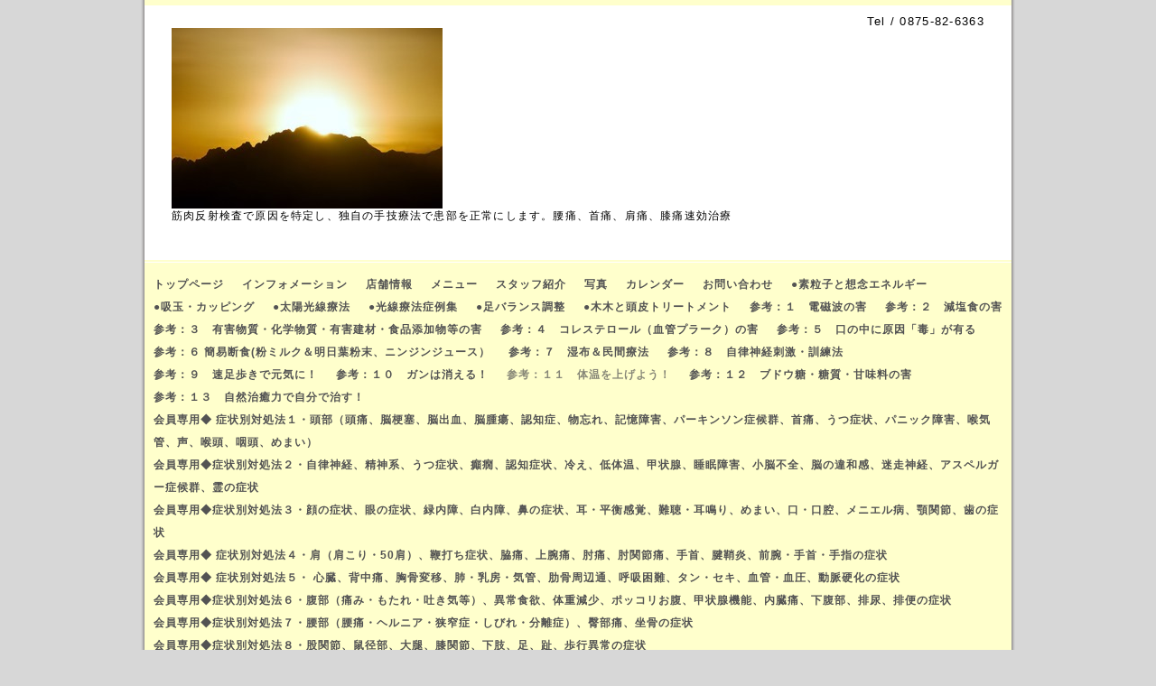

--- FILE ---
content_type: text/html; charset=utf-8
request_url: https://taiyo6363.com/free/021
body_size: 9606
content:
<!DOCTYPE html PUBLIC "-//W3C//DTD XHTML 1.0 Transitional//EN" "http://www.w3.org/TR/xhtml1/DTD/xhtml1-transitional.dtd">
<html xmlns="http://www.w3.org/1999/xhtml" xml:lang="ja" lang="ja">
<head>
<!-- Business: ver.202001310000 -->
<meta http-equiv="content-type" content="text/html; charset=utf-8" />
<title>体温が上がれば、ガンは治る、体調良くなる</title>
<meta name="viewport" content="width=device-width, initial-scale=1, maximum-scale=1, user-scalable=yes" />
<meta name="keywords" content="太陽総合整体、生命エネルギー療法、肩こり、腰痛、ひざ痛、背中痛改善" />
<meta name="description" content="低体温で病気が発生、特にガン体質は低体温、体温上昇でガン予防" />
<meta property="og:title" content="体温が上がれば、ガンは治る、体調良くなる" />
<meta property="og:image" content="https://cdn.goope.jp/62263/1711021607522zhm.jpg" />
<meta property="og:site_name" content="体温が上がれば、ガンは治る、体調良くなる" />
<meta http-equiv="content-style-type" content="text/css" />
<meta http-equiv="content-script-type" content="text/javascript" />

<link rel="alternate" type="application/rss+xml" title="体温が上がれば、ガンは治る、体調良くなる / RSS" href="/feed.rss" />
<style type="text/css" media="all">@import "/style.css?438129-1587872939";</style>
<script type="text/javascript" src="/assets/jquery/jquery-3.4.1.min.js"></script>
<script type="text/javascript" src="/assets/jquery/jquery-migrate-3.1.0.min.js"></script>
<script type="text/javascript" src="/js/tooltip.js"></script>
<script type="text/javascript" src="/assets/colorbox/jquery.colorbox-1.6.4.min.js"></script>
<script type="text/javascript" src="/assets/responsiveslides/responsiveslides.min.js"></script>
<script type="text/javascript" src="/assets/footerfixed/footerfixed.js"></script>

<script>
    $(document).ready(function(){
        $("#main").find(".thickbox").colorbox({rel:'thickbox',maxWidth: '98%'});
    });
</script>

</head>
  <body id="free" class="id_164507" class="smartphone">
  <div id="container">
    <div id="wrapper">
      <div id="wrapper_inner">

      <!-- ヘッダー部分ここから // -->
      <div id="header">

      <div class="shop_title clearfix">

        <div class="header_social_wrap">
           
          

          
        </div>

        <div class="shop_tel shop_tel_sp">Tel&nbsp;/&nbsp;0875-82-6363</div>

      </div>

        <div class="site_title">
          <h1 class="site_logo">
            <a class="shop_sitename" href="https://taiyo6363.com"><img src='//cdn.goope.jp/62263/1711021607522zhm.jpg' alt='太陽総合整体（浪越秀樹）・香川県観音寺市' /></a>
          </h1>
          <div class="site_description site_description_smartphone">筋肉反射検査で原因を特定し、独自の手技療法で患部を正常にします。腰痛、首痛、肩痛、膝痛速効治療</div>
        </div>
      </div>
      <!-- ヘッダー部分ここまで // -->

        <!-- ナビゲーション部分ここから // -->
        <script>
        $(function(){
            $(".menubtn").click(function(){
                $("#navi_inner").slideToggle(1000);
                });
            });
        </script>

        <div id="navi">
          <div class="menubtn">MENU ▼</div>
          <div class="navi_line_top"></div>
          <div id="navi_inner">
            <ul>
              
              <li><a href="/"  class="navi_top">トップページ</a></li>
              
              <li><a href="/info"  class="navi_info">インフォメーション</a></li>
              
              <li><a href="/about"  class="navi_about">店舗情報</a></li>
              
              <li><a href="/menu"  class="navi_menu">メニュー</a></li>
              
              <li><a href="/staff"  class="navi_staff">スタッフ紹介</a></li>
              
              <li><a href="/photo"  class="navi_photo">写真</a></li>
              
              <li><a href="/calendar"  class="navi_calendar">カレンダー</a></li>
              
              <li><a href="/contact"  class="navi_contact">お問い合わせ</a></li>
              
              <li><a href="/free/016"  class="navi_free free_162688">●素粒子と想念エネルギー</a></li>
              
              <li><a href="/free/017"  class="navi_free free_163865">●吸玉・カッピング</a></li>
              
              <li><a href="/free/014"  class="navi_free free_151789">●太陽光線療法</a></li>
              
              <li><a href="/free/023"  class="navi_free free_197044">●光線療法症例集</a></li>
              
              <li><a href="/free/015"  class="navi_free free_159435">●足バランス調整</a></li>
              
              <li><a href="/free/010"  class="navi_free free_147954">●木木と頭皮トリートメント</a></li>
              
              <li><a href="/free/001"  class="navi_free free_146017">参考：１　電磁波の害</a></li>
              
              <li><a href="/free/002"  class="navi_free free_146018">参考：２　減塩食の害</a></li>
              
              <li><a href="/free/003"  class="navi_free free_146020">参考：３　有害物質・化学物質・有害建材・食品添加物等の害</a></li>
              
              <li><a href="/free/004"  class="navi_free free_146021">参考：４　コレステロール（血管プラーク）の害</a></li>
              
              <li><a href="/free/005"  class="navi_free free_146859">参考：５　口の中に原因「毒」が有る</a></li>
              
              <li><a href="/free/012"  class="navi_free free_148101">参考：６ 簡易断食(粉ミルク＆明日葉粉末、ニンジンジュース）</a></li>
              
              <li><a href="/free/013"  class="navi_free free_148102">参考：７　湿布＆民間療法</a></li>
              
              <li><a href="/free/033"  class="navi_free free_161133">参考：８　自律神経刺激・訓練法</a></li>
              
              <li><a href="/free/018"  class="navi_free free_164054">参考：９　速足歩きで元気に！</a></li>
              
              <li><a href="/free/019"  class="navi_free free_164081">参考：１０　ガンは消える！</a></li>
              
              <li><a href="/free/021"  class="navi_free free_164507 active">参考：１１　体温を上げよう！</a></li>
              
              <li><a href="/free/009"  class="navi_free free_169677">参考：１２　ブドウ糖・糖質・甘味料の害</a></li>
              
              <li><a href="/free/011"  class="navi_free free_170398">参考：１３　自然治癒力で自分で治す！</a></li>
              
              <li><a href="/free/027"  class="navi_free free_354566">会員専用◆ 症状別対処法１・頭部（頭痛、脳梗塞、脳出血、脳腫瘍、認知症、物忘れ、記憶障害、パーキンソン症候群、首痛、うつ症状、パニック障害、喉気管、声、喉頭、咽頭、めまい）</a></li>
              
              <li><a href="/free/028"  class="navi_free free_354781">会員専用◆症状別対処法２・自律神経、精神系、うつ症状、癲癇、認知症状、冷え、低体温、甲状腺、睡眠障害、小脳不全、脳の違和感、迷走神経、アスペルガー症候群、霊の症状</a></li>
              
              <li><a href="/free/029"  class="navi_free free_354795">会員専用◆症状別対処法３・顔の症状、眼の症状、緑内障、白内障、鼻の症状、耳・平衡感覚、難聴・耳鳴り、めまい、口・口腔、メニエル病、顎関節、歯の症状</a></li>
              
              <li><a href="/free/030"  class="navi_free free_354798">会員専用◆ 症状別対処法４・肩（肩こり・50肩）、鞭打ち症状、脇痛、上腕痛、肘痛、肘関節痛、手首、腱鞘炎、前腕・手首・手指の症状</a></li>
              
              <li><a href="/free/031"  class="navi_free free_355075">会員専用◆ 症状別対処法５・  心臓、背中痛、胸骨変移、肺・乳房・気管、肋骨周辺通、呼吸困難、タン・セキ、血管・血圧、動脈硬化の症状</a></li>
              
              <li><a href="/free/032"  class="navi_free free_355663">会員専用◆症状別対処法６・腹部（痛み・もたれ・吐き気等）、異常食欲、体重減少、ポッコリお腹、甲状腺機能、内臓痛、下腹部、排尿、排便の症状</a></li>
              
              <li><a href="/free/034"  class="navi_free free_440113">会員専用◆症状別対処法７・腰部（腰痛・ヘルニア・狭窄症・しびれ・分離症）、臀部痛、坐骨の症状</a></li>
              
              <li><a href="/free/035"  class="navi_free free_440115">会員専用◆症状別対処法８・股関節、鼠径部、大腿、膝関節、下肢、足、趾、歩行異常の症状</a></li>
              
              <li><a href="/free/036"  class="navi_free free_440116">会員専用◆症状別対処法９・整形、各関節、ズボラ筋、促通筋、猫背、側弯、浮き沈み、重心バランス、姿勢、歩行異常、骨折、症状</a></li>
              
              <li><a href="/free/037"  class="navi_free free_440117">会員専用◆症状別対処法１０・皮膚、肌、痒み、かぶれ、爪、代謝異常、アトピー性皮膚炎、薄毛、脱毛、湿疹、の症状</a></li>
              
              <li><a href="/free/038"  class="navi_free free_440118">会員専用◆症状別対処法１１・全身（癌、スキルス癌、骨肉腫、骨癌、脳腫瘍、腫瘍、内分泌異常、白血病）の症状</a></li>
              
              <li><a href="/free/039"  class="navi_free free_440119">会員専用◆症状別対処法１２・全身（自己免疫性疾患、アトピー性皮膚炎、アレルギー性鼻炎、脾臓、胸腺、甲状腺、免疫力、内分泌、低体温、冷え症）</a></li>
              
              <li><a href="/free/33"  class="navi_free free_440120">会員専用◆症状別対処法１３・全身（筋ジストロフィー、線筋痛症、ALS、筋骨化症、多発性骨化症、発達障害、難病、奇病、新治療）の症状</a></li>
              
              <li><a href="/free/040"  class="navi_free free_440121">会員専用◆症状別対処法１４・全身（筋肉硬直、肥満、激やせ、老衰、骨が脆い、微熱発熱、だるい、倦怠感、のぼせ、異常発汗、体重、浮腫み）の症状</a></li>
              
              <li><a href="/free/041"  class="navi_free free_440122">会員専用◆症状別対処法１５・幼児、子供の症状（立てない・歩けない、脳脊髄炎、小脳失調、重症筋無力症、脳性小児まひ、歩行異常、発達障害）</a></li>
              
              <li><a href="/free/042"  class="navi_free free_440123">会員専用◆症状別対処法１６・有害物質（水銀、カドニウム、アルミニウム、ダイオキシン等）、電磁波、地場異常</a></li>
              
              <li><a href="/free/043"  class="navi_free free_440124">会員専用◆症状別対処法１７・砂糖、人口甘味料、AGE（終末糖化産物）ブドウ糖、グルテン、食品添加物、トランス脂肪酸、農薬等、遺伝子組換食品</a></li>
              
              <li><a href="/free/044"  class="navi_free free_440125">会員専用◆症状別対処法１８・効果のある食品＆サプリ、明日葉、野菜は救世主、フラクトオリゴ糖、酪酸菌</a></li>
              
              <li><a href="/free/045"  class="navi_free free_442222">会員専用◆　施術症例</a></li>
              
            </ul>
          </div>
          <div class="navi_line_bottom"></div>
        </div>
        <!-- // ナビゲーション部分ここまで -->

        <div id="contents">
          <div id="contents_inner">
            <ul class="sub_navi_side">
              
              
              
              
              
              
              
              
              
              
              
              
              
              
              
              
              
              
              
              
              
              
              
              
              
              
              
              
              
              
              
              
              
              
              
              
              
              
              
              
              
              
              
              
              
              
              
              
              
              
              
              
              
              
              
              
              
              
              
              
              
              
              
              
              
              
              
              
              
              
              
              
              
              
              
              
              
              
              
              
              
              
              
              
              
              
              
              
              
              
              
              
              
            </ul>
        <!-- メイン部分ここから -->
        <div id="main">
          <div id="main_inner">



<!----------------------------------------------

      ページ：トップ

---------------------------------------------->

                

              <!-- topメイン部分ここから // -->
              <div id="top_main" class="clearfix">

              <!-- // welcomeエリアここから -->
              <div id="welcome_info_area">
                <div class="welcome_area">
                  <h2 class="welcome_area_title">Welcome</h2>
                  <div class="title_line_1"></div>
                  <div class="title_line_2"></div>
                  <ul class="welcome_area_message welcome_area_message_smartphone">
                    <li></li>
                  </ul>
                </div>
                
               </div>
               <!-- // welcomeエリアここまで -->

                <!-- サイドバー部分ここから // -->
                <div id="sidebar" class="clearfix">
                  <div id="sidebar_inner">

                    <!-- ナビゲーションパーツここから // -->
                    <div class="navi_parts_smartphone">
                      <div id="social_widgets">
<div  id="widget_facebook_like" class="social_widget">
<div style="text-align:left;padding-bottom:10px;">
<iframe src="//www.facebook.com/plugins/like.php?href=https%3A%2F%2Ftaiyo6363.com&amp;width&amp;layout=button_count&amp;action=like&amp;show_faces=false&amp;share=true&amp;height=21&amp;appId=837439917751931" scrolling="no" frameborder="0" style="border:none; overflow:hidden; height:21px;" allowTransparency="true"></iframe>
</div>
</div>
<div id="widget_line_share" class="social_widget">
<div class="line-it-button" data-lang="ja" data-type="share-a" data-ver="3" data-url="https://taiyo6363.com" data-color="default" data-size="small" style="display: none;"></div>
<script src="https://www.line-website.com/social-plugins/js/thirdparty/loader.min.js" async="async" defer="defer"></script>
</div>

</div>

                    </div>
                    <!-- // ナビゲーションパーツここまで -->

                    <div class="today_area today_area_smartphone">
                      <div class="today_title">2026.01.22 Thursday</div>
                      
                    </div>

                    <div class="counter_area counter_area_smartphone">
                      <div class="counter_title">Access</div>
                      <div class="counter_today">
                      Today&nbsp;:&nbsp;<span class="num">72</span>
                      </div>
                      <div class="counter_yesterday">
                      Yesterday&nbsp;:&nbsp;<span class="num">385</span>
                      </div>
                      <div class="counter_total">
                      Total&nbsp;:&nbsp;<span class="num">524880</span>
                      </div>
                    </div>

                    <div class="qr_area qr_area_smartphone">
                      <div class="qr_title">携帯サイト</div>
                      <div class="qr_img"><img src="//r.goope.jp/qr/taiyo6363"width="100" height="100" /></div>
                    </div>

                    

                </div>
              </div>
              <!-- // サイドバー部分ここまで -->

              </div>
              <!-- // topメイン部分ここまで -->

    

    

    

    

    


    


    


    

    

    
    <!----------------------------------------------

     ページ：フリーページ

    ---------------------------------------------->
    <h2 class="page_title">参考：１１　体温を上げよう！</h2>
    <div class="free_area">
      <h2 class="section content_ln" id="outline1" style="color: #333333; text-transform: none; line-height: 26px; text-indent: 0px; letter-spacing: normal; padding-bottom: 11px; font-family: メイリオ, Meiryo, 'ヒラギノ角ゴ Pro W3', 'Hiragino Kaku Gothic Pro', 'ＭＳ Ｐゴシック', sans-serif; font-size: 2.2rem; font-style: normal; font-weight: bold; margin-top: 20px; margin-bottom: 10px; word-spacing: 0px; border-bottom-color: #00c16e; border-bottom-width: 2px; border-bottom-style: solid; white-space: normal; box-sizing: border-box; orphans: 2; widows: 2; background-color: #ffffff; font-variant-ligatures: normal; font-variant-caps: normal; -webkit-text-stroke-width: 0px; text-decoration-style: initial; text-decoration-color: initial;"><span style="font-size: 14pt;">体内の酵素が最も活発に働く深部体温（内臓などの体温）は、38〜40℃が理想！</span></h2>
<p><span style="font-size: 14pt;">■資料：高血圧の基準を下げて降圧剤を処方するとガン患者が同じように増加してます。</span></p>
<p>&nbsp;</p>
<p><span style="color: #333333; text-transform: none; text-indent: 0px; letter-spacing: normal; font-family: メイリオ, Meiryo, 'ヒラギノ角ゴ Pro W3', 'Hiragino Kaku Gothic Pro', 'ＭＳ Ｐゴシック', sans-serif; font-size: 15px; font-style: normal; font-weight: 400; word-spacing: 0px; float: none; display: inline !important; white-space: normal; orphans: 2; widows: 2; background-color: #ffffff; font-variant-ligatures: normal; font-variant-caps: normal; -webkit-text-stroke-width: 0px; text-decoration-style: initial; text-decoration-color: initial;"><img width="357" height="244" alt="高血圧基準推移18-05-11.jpg" src="https://cdn.goope.jp/62263/180511163915-5af548a3a9eb7_m.jpg" /><img width="318" height="243" alt="18-05-11-2がん患者＆白血病患者推移.jpg" src="https://cdn.goope.jp/62263/180511163856-5af5489096cb6_m.jpg" /></span></p>
<p>&nbsp;</p>
<p><span style="color: #333333; text-transform: none; text-indent: 0px; letter-spacing: normal; font-family: メイリオ, Meiryo, 'ヒラギノ角ゴ Pro W3', 'Hiragino Kaku Gothic Pro', 'ＭＳ Ｐゴシック', sans-serif; font-size: 12pt; font-style: normal; font-weight: 400; word-spacing: 0px; float: none; display: inline !important; white-space: normal; orphans: 2; widows: 2; background-color: #ffffff; font-variant-ligatures: normal; font-variant-caps: normal; -webkit-text-stroke-width: 0px; text-decoration-style: initial; text-decoration-color: initial;">●体が冷えている人が少なくありません。特に最近は、美容や健康に良いとされている生野菜と果物で作る冷えたドリンク、</span></p>
<p><span style="color: #333333; text-transform: none; text-indent: 0px; letter-spacing: normal; font-family: メイリオ, Meiryo, 'ヒラギノ角ゴ Pro W3', 'Hiragino Kaku Gothic Pro', 'ＭＳ Ｐゴシック', sans-serif; font-size: 12pt; font-style: normal; font-weight: 400; word-spacing: 0px; float: none; display: inline !important; white-space: normal; orphans: 2; widows: 2; background-color: #ffffff; font-variant-ligatures: normal; font-variant-caps: normal; -webkit-text-stroke-width: 0px; text-decoration-style: initial; text-decoration-color: initial;">ガンガン冷えたビール等、それと強い冷房、薬剤等が低体温を招きます。</span></p>
<p><span style="color: #333333; text-transform: none; text-indent: 0px; letter-spacing: normal; font-family: メイリオ, Meiryo, 'ヒラギノ角ゴ Pro W3', 'Hiragino Kaku Gothic Pro', 'ＭＳ Ｐゴシック', sans-serif; font-size: 12pt; font-style: normal; font-weight: 400; word-spacing: 0px; float: none; display: inline !important; white-space: normal; orphans: 2; widows: 2; background-color: #ffffff; font-variant-ligatures: normal; font-variant-caps: normal; -webkit-text-stroke-width: 0px; text-decoration-style: initial; text-decoration-color: initial;">薬、特に抗がん剤、ステロイド剤、免疫抑制剤等はミトコンドリアの機能を低下させますから体がすごく冷えます。</span></p>
<p><span style="color: #333333; text-transform: none; text-indent: 0px; letter-spacing: normal; font-family: メイリオ, Meiryo, 'ヒラギノ角ゴ Pro W3', 'Hiragino Kaku Gothic Pro', 'ＭＳ Ｐゴシック', sans-serif; font-size: 12pt; font-style: normal; font-weight: 400; word-spacing: 0px; float: none; display: inline !important; white-space: normal; orphans: 2; widows: 2; background-color: #ffffff; font-variant-ligatures: normal; font-variant-caps: normal; -webkit-text-stroke-width: 0px; text-decoration-style: initial; text-decoration-color: initial;">冷えた飲食物を取り過ぎて低体温に陥っている人も多いようです。</span><br style="color: #333333; text-transform: none; text-indent: 0px; letter-spacing: normal; font-family: メイリオ, Meiryo, 'ヒラギノ角ゴ Pro W3', 'Hiragino Kaku Gothic Pro', 'ＭＳ Ｐゴシック', sans-serif; font-size: 15px; font-style: normal; font-weight: 400; word-spacing: 0px; white-space: normal; box-sizing: border-box; orphans: 2; widows: 2; background-color: #ffffff; font-variant-ligatures: normal; font-variant-caps: normal; -webkit-text-stroke-width: 0px; text-decoration-style: initial; text-decoration-color: initial;" /><br style="color: #333333; text-transform: none; text-indent: 0px; letter-spacing: normal; font-family: メイリオ, Meiryo, 'ヒラギノ角ゴ Pro W3', 'Hiragino Kaku Gothic Pro', 'ＭＳ Ｐゴシック', sans-serif; font-size: 15px; font-style: normal; font-weight: 400; word-spacing: 0px; white-space: normal; box-sizing: border-box; orphans: 2; widows: 2; background-color: #ffffff; font-variant-ligatures: normal; font-variant-caps: normal; -webkit-text-stroke-width: 0px; text-decoration-style: initial; text-decoration-color: initial;" /><span style="color: #333333; text-transform: none; text-indent: 0px; letter-spacing: normal; font-family: メイリオ, Meiryo, 'ヒラギノ角ゴ Pro W3', 'Hiragino Kaku Gothic Pro', 'ＭＳ Ｐゴシック', sans-serif; font-size: 12pt; font-style: normal; font-weight: 400; word-spacing: 0px; float: none; display: inline !important; white-space: normal; orphans: 2; widows: 2; background-color: #ffffff; font-variant-ligatures: normal; font-variant-caps: normal; -webkit-text-stroke-width: 0px; text-decoration-style: initial; text-decoration-color: initial;">試しに、体温を測ってみてください。36℃台前半〜35℃台の人が多いと思います。<br style="color: #333333; text-transform: none; text-indent: 0px; letter-spacing: normal; font-family: メイリオ, Meiryo, 'ヒラギノ角ゴ Pro W3', 'Hiragino Kaku Gothic Pro', 'ＭＳ Ｐゴシック', sans-serif; font-size: 15px; font-style: normal; font-weight: 400; word-spacing: 0px; white-space: normal; box-sizing: border-box; orphans: 2; widows: 2; background-color: #ffffff; font-variant-ligatures: normal; font-variant-caps: normal; -webkit-text-stroke-width: 0px; text-decoration-style: initial; text-decoration-color: initial;" /><span style="color: #333333; text-transform: none; text-indent: 0px; letter-spacing: normal; font-family: メイリオ, Meiryo, 'ヒラギノ角ゴ Pro W3', 'Hiragino Kaku Gothic Pro', 'ＭＳ Ｐゴシック', sans-serif; font-style: normal; font-weight: 400; word-spacing: 0px; float: none; display: inline !important; white-space: normal; orphans: 2; widows: 2; background-color: #ffffff; font-variant-ligatures: normal; font-variant-caps: normal; -webkit-text-stroke-width: 0px; text-decoration-style: initial; text-decoration-color: initial;">低体温は、さまざまな病気を誘発します。</span></span></p>
<p><span style="color: #333333; text-transform: none; text-indent: 0px; letter-spacing: normal; font-family: メイリオ, Meiryo, 'ヒラギノ角ゴ Pro W3', 'Hiragino Kaku Gothic Pro', 'ＭＳ Ｐゴシック', sans-serif; font-size: 12pt; font-style: normal; font-weight: 400; word-spacing: 0px; float: none; display: inline !important; white-space: normal; orphans: 2; widows: 2; background-color: #ffffff; font-variant-ligatures: normal; font-variant-caps: normal; -webkit-text-stroke-width: 0px; text-decoration-style: initial; text-decoration-color: initial;"><span style="color: #333333; text-transform: none; text-indent: 0px; letter-spacing: normal; font-family: メイリオ, Meiryo, 'ヒラギノ角ゴ Pro W3', 'Hiragino Kaku Gothic Pro', 'ＭＳ Ｐゴシック', sans-serif; font-style: normal; font-weight: 400; word-spacing: 0px; float: none; display: inline !important; white-space: normal; orphans: 2; widows: 2; background-color: #ffffff; font-variant-ligatures: normal; font-variant-caps: normal; -webkit-text-stroke-width: 0px; text-decoration-style: initial; text-decoration-color: initial;">例えば、体内で生命活動を維持するための化学反応を助けている酵素や細胞内器官の<strong>ミトコンドリア</strong>が、<span style="color: #333333; text-transform: none; text-indent: 0px; letter-spacing: normal; font-family: メイリオ, Meiryo, 'ヒラギノ角ゴ Pro W3', 'Hiragino Kaku Gothic Pro', 'ＭＳ Ｐゴシック', sans-serif; font-style: normal; font-weight: 400; word-spacing: 0px; float: none; display: inline !important; white-space: normal; orphans: 2; widows: 2; background-color: #ffffff; font-variant-ligatures: normal; font-variant-caps: normal; -webkit-text-stroke-width: 0px; text-decoration-style: initial; text-decoration-color: initial;"><span style="color: #333333; text-transform: none; text-indent: 0px; letter-spacing: normal; font-family: メイリオ, Meiryo, 'ヒラギノ角ゴ Pro W3', 'Hiragino Kaku Gothic Pro', 'ＭＳ Ｐゴシック', sans-serif; font-style: normal; font-weight: 400; word-spacing: 0px; float: none; display: inline !important; white-space: normal; orphans: 2; widows: 2; background-color: #ffffff; font-variant-ligatures: normal; font-variant-caps: normal; -webkit-text-stroke-width: 0px; text-decoration-style: initial; text-decoration-color: initial;">体温が下がると働きが低下します。</span></span></span></span></p>
<p><span style="color: #333333; text-transform: none; text-indent: 0px; letter-spacing: normal; font-family: メイリオ, Meiryo, 'ヒラギノ角ゴ Pro W3', 'Hiragino Kaku Gothic Pro', 'ＭＳ Ｐゴシック', sans-serif; font-size: 12pt; font-style: normal; font-weight: 400; word-spacing: 0px; float: none; display: inline !important; white-space: normal; orphans: 2; widows: 2; background-color: #ffffff; font-variant-ligatures: normal; font-variant-caps: normal; -webkit-text-stroke-width: 0px; text-decoration-style: initial; text-decoration-color: initial;"><span style="color: #333333; text-transform: none; text-indent: 0px; letter-spacing: normal; font-family: メイリオ, Meiryo, 'ヒラギノ角ゴ Pro W3', 'Hiragino Kaku Gothic Pro', 'ＭＳ Ｐゴシック', sans-serif; font-style: normal; font-weight: 400; word-spacing: 0px; float: none; display: inline !important; white-space: normal; orphans: 2; widows: 2; background-color: #ffffff; font-variant-ligatures: normal; font-variant-caps: normal; -webkit-text-stroke-width: 0px; text-decoration-style: initial; text-decoration-color: initial;"><span style="color: #333333; text-transform: none; text-indent: 0px; letter-spacing: normal; font-family: メイリオ, Meiryo, 'ヒラギノ角ゴ Pro W3', 'Hiragino Kaku Gothic Pro', 'ＭＳ Ｐゴシック', sans-serif; font-style: normal; font-weight: 400; word-spacing: 0px; float: none; display: inline !important; white-space: normal; orphans: 2; widows: 2; background-color: #ffffff; font-variant-ligatures: normal; font-variant-caps: normal; -webkit-text-stroke-width: 0px; text-decoration-style: initial; text-decoration-color: initial;"><span style="color: #333333; text-transform: none; text-indent: 0px; letter-spacing: normal; font-family: メイリオ, Meiryo, 'ヒラギノ角ゴ Pro W3', 'Hiragino Kaku Gothic Pro', 'ＭＳ Ｐゴシック', sans-serif; font-style: normal; font-weight: 400; word-spacing: 0px; float: none; display: inline !important; white-space: normal; orphans: 2; widows: 2; background-color: #ffffff; font-variant-ligatures: normal; font-variant-caps: normal; -webkit-text-stroke-width: 0px; text-decoration-style: initial; text-decoration-color: initial;"><span style="color: #333333; text-transform: none; text-indent: 0px; letter-spacing: normal; font-family: メイリオ, Meiryo, 'ヒラギノ角ゴ Pro W3', 'Hiragino Kaku Gothic Pro', 'ＭＳ Ｐゴシック', sans-serif; font-style: normal; font-weight: 400; word-spacing: 0px; float: none; display: inline !important; white-space: normal; orphans: 2; widows: 2; background-color: #ffffff; font-variant-ligatures: normal; font-variant-caps: normal; -webkit-text-stroke-width: 0px; text-decoration-style: initial; text-decoration-color: initial;">脂肪分解酵素がうまく働かなければ、肥満になるでしょう。遺伝子修復酵素がうまく働かなければ、<strong>ガン</strong>などの深刻な病気に陥る危険性が高まります。</span><br style="color: #333333; text-transform: none; text-indent: 0px; letter-spacing: normal; font-family: メイリオ, Meiryo, 'ヒラギノ角ゴ Pro W3', 'Hiragino Kaku Gothic Pro', 'ＭＳ Ｐゴシック', sans-serif; font-size: 15px; font-style: normal; font-weight: 400; word-spacing: 0px; white-space: normal; box-sizing: border-box; orphans: 2; widows: 2; background-color: #ffffff; font-variant-ligatures: normal; font-variant-caps: normal; -webkit-text-stroke-width: 0px; text-decoration-style: initial; text-decoration-color: initial;" /><br style="color: #333333; text-transform: none; text-indent: 0px; letter-spacing: normal; font-family: メイリオ, Meiryo, 'ヒラギノ角ゴ Pro W3', 'Hiragino Kaku Gothic Pro', 'ＭＳ Ｐゴシック', sans-serif; font-size: 15px; font-style: normal; font-weight: 400; word-spacing: 0px; white-space: normal; box-sizing: border-box; orphans: 2; widows: 2; background-color: #ffffff; font-variant-ligatures: normal; font-variant-caps: normal; -webkit-text-stroke-width: 0px; text-decoration-style: initial; text-decoration-color: initial;" /><span style="color: #333333; text-transform: none; text-indent: 0px; letter-spacing: normal; font-family: メイリオ, Meiryo, 'ヒラギノ角ゴ Pro W3', 'Hiragino Kaku Gothic Pro', 'ＭＳ Ｐゴシック', sans-serif; font-style: normal; font-weight: 400; word-spacing: 0px; float: none; display: inline !important; white-space: normal; orphans: 2; widows: 2; background-color: #ffffff; font-variant-ligatures: normal; font-variant-caps: normal; -webkit-text-stroke-width: 0px; text-decoration-style: initial; text-decoration-color: initial;">体内の酵素が最も活発に働く深部体温（内臓など体の中心の体温）は、38〜40℃です。体温が１℃下がると、約50％も働きが低下する酵素もあります。</span></span></span></span></span></p>
<p><span style="color: #333333; text-transform: none; text-indent: 0px; letter-spacing: normal; font-family: メイリオ, Meiryo, 'ヒラギノ角ゴ Pro W3', 'Hiragino Kaku Gothic Pro', 'ＭＳ Ｐゴシック', sans-serif; font-size: 12pt; font-style: normal; font-weight: 400; word-spacing: 0px; float: none; display: inline !important; white-space: normal; orphans: 2; widows: 2; background-color: #ffffff; font-variant-ligatures: normal; font-variant-caps: normal; -webkit-text-stroke-width: 0px; text-decoration-style: initial; text-decoration-color: initial;">さらに代謝機能は12〜20％、免疫機能（病気に抵抗する働き）は20〜30％も低下するといわれているのです。</span><br style="color: #333333; text-transform: none; text-indent: 0px; letter-spacing: normal; font-family: メイリオ, Meiryo, 'ヒラギノ角ゴ Pro W3', 'Hiragino Kaku Gothic Pro', 'ＭＳ Ｐゴシック', sans-serif; font-size: 15px; font-style: normal; font-weight: 400; word-spacing: 0px; white-space: normal; box-sizing: border-box; orphans: 2; widows: 2; background-color: #ffffff; font-variant-ligatures: normal; font-variant-caps: normal; -webkit-text-stroke-width: 0px; text-decoration-style: initial; text-decoration-color: initial;" /><br style="color: #333333; text-transform: none; text-indent: 0px; letter-spacing: normal; font-family: メイリオ, Meiryo, 'ヒラギノ角ゴ Pro W3', 'Hiragino Kaku Gothic Pro', 'ＭＳ Ｐゴシック', sans-serif; font-size: 15px; font-style: normal; font-weight: 400; word-spacing: 0px; white-space: normal; box-sizing: border-box; orphans: 2; widows: 2; background-color: #ffffff; font-variant-ligatures: normal; font-variant-caps: normal; -webkit-text-stroke-width: 0px; text-decoration-style: initial; text-decoration-color: initial;" /><span style="color: #333333; text-transform: none; text-indent: 0px; letter-spacing: normal; font-family: メイリオ, Meiryo, 'ヒラギノ角ゴ Pro W3', 'Hiragino Kaku Gothic Pro', 'ＭＳ Ｐゴシック', sans-serif; font-size: 12pt; font-style: normal; font-weight: 400; word-spacing: 0px; float: none; display: inline !important; white-space: normal; orphans: 2; widows: 2; background-color: #ffffff; font-variant-ligatures: normal; font-variant-caps: normal; -webkit-text-stroke-width: 0px; text-decoration-style: initial; text-decoration-color: initial;">体表のわきの下で測る皮膚温は、深部体温より約１度低いため、健康維持に理想的な体温は37℃前後といっていいでしょう。</span><br style="color: #333333; text-transform: none; text-indent: 0px; letter-spacing: normal; font-family: メイリオ, Meiryo, 'ヒラギノ角ゴ Pro W3', 'Hiragino Kaku Gothic Pro', 'ＭＳ Ｐゴシック', sans-serif; font-size: 15px; font-style: normal; font-weight: 400; word-spacing: 0px; white-space: normal; box-sizing: border-box; orphans: 2; widows: 2; background-color: #ffffff; font-variant-ligatures: normal; font-variant-caps: normal; -webkit-text-stroke-width: 0px; text-decoration-style: initial; text-decoration-color: initial;" /><span style="color: #333333; text-transform: none; text-indent: 0px; letter-spacing: normal; font-family: メイリオ, Meiryo, 'ヒラギノ角ゴ Pro W3', 'Hiragino Kaku Gothic Pro', 'ＭＳ Ｐゴシック', sans-serif; font-size: 12pt; font-style: normal; font-weight: 400; word-spacing: 0px; float: none; display: inline !important; white-space: normal; orphans: 2; widows: 2; background-color: #ffffff; font-variant-ligatures: normal; font-variant-caps: normal; -webkit-text-stroke-width: 0px; text-decoration-style: initial; text-decoration-color: initial;"><span style="color: #333333; text-transform: none; text-indent: 0px; letter-spacing: normal; font-family: メイリオ, Meiryo, 'ヒラギノ角ゴ Pro W3', 'Hiragino Kaku Gothic Pro', 'ＭＳ Ｐゴシック', sans-serif; font-style: normal; font-weight: 400; word-spacing: 0px; float: none; display: inline !important; white-space: normal; orphans: 2; widows: 2; background-color: #ffffff; font-variant-ligatures: normal; font-variant-caps: normal; -webkit-text-stroke-width: 0px; text-decoration-style: initial; text-decoration-color: initial;">低体温に陥れば、血液もうまく流れません。</span></span></p>
<p><span style="color: #333333; text-transform: none; text-indent: 0px; letter-spacing: normal; font-family: メイリオ, Meiryo, 'ヒラギノ角ゴ Pro W3', 'Hiragino Kaku Gothic Pro', 'ＭＳ Ｐゴシック', sans-serif; font-size: 12pt; font-style: normal; font-weight: 400; word-spacing: 0px; float: none; display: inline !important; white-space: normal; orphans: 2; widows: 2; background-color: #ffffff; font-variant-ligatures: normal; font-variant-caps: normal; -webkit-text-stroke-width: 0px; text-decoration-style: initial; text-decoration-color: initial;"><span style="color: #333333; text-transform: none; text-indent: 0px; letter-spacing: normal; font-family: メイリオ, Meiryo, 'ヒラギノ角ゴ Pro W3', 'Hiragino Kaku Gothic Pro', 'ＭＳ Ｐゴシック', sans-serif; font-style: normal; font-weight: 400; word-spacing: 0px; float: none; display: inline !important; white-space: normal; orphans: 2; widows: 2; background-color: #ffffff; font-variant-ligatures: normal; font-variant-caps: normal; -webkit-text-stroke-width: 0px; text-decoration-style: initial; text-decoration-color: initial;">体は冷えを感じると、全身の活動力を高める交感神経が優位になり、末梢の血管が収縮して血液が流れにくくなるのです。</span><br style="color: #333333; text-transform: none; text-indent: 0px; letter-spacing: normal; font-family: メイリオ, Meiryo, 'ヒラギノ角ゴ Pro W3', 'Hiragino Kaku Gothic Pro', 'ＭＳ Ｐゴシック', sans-serif; font-size: 15px; font-style: normal; font-weight: 400; word-spacing: 0px; white-space: normal; box-sizing: border-box; orphans: 2; widows: 2; background-color: #ffffff; font-variant-ligatures: normal; font-variant-caps: normal; -webkit-text-stroke-width: 0px; text-decoration-style: initial; text-decoration-color: initial;" /><br style="color: #333333; text-transform: none; text-indent: 0px; letter-spacing: normal; font-family: メイリオ, Meiryo, 'ヒラギノ角ゴ Pro W3', 'Hiragino Kaku Gothic Pro', 'ＭＳ Ｐゴシック', sans-serif; font-size: 15px; font-style: normal; font-weight: 400; word-spacing: 0px; white-space: normal; box-sizing: border-box; orphans: 2; widows: 2; background-color: #ffffff; font-variant-ligatures: normal; font-variant-caps: normal; -webkit-text-stroke-width: 0px; text-decoration-style: initial; text-decoration-color: initial;" /><span style="color: #333333; text-transform: none; text-indent: 0px; letter-spacing: normal; font-family: メイリオ, Meiryo, 'ヒラギノ角ゴ Pro W3', 'Hiragino Kaku Gothic Pro', 'ＭＳ Ｐゴシック', sans-serif; font-style: normal; font-weight: 400; word-spacing: 0px; float: none; display: inline !important; white-space: normal; orphans: 2; widows: 2; background-color: #ffffff; font-variant-ligatures: normal; font-variant-caps: normal; -webkit-text-stroke-width: 0px; text-decoration-style: initial; text-decoration-color: initial;">血液の流れが悪くなると、細胞に酸素や栄養素が行き渡らないため、新陳代謝が鈍ります。体にとって不要な老廃物も、排出されにくくなります。</span></span></p>
<p><span style="color: #333333; text-transform: none; text-indent: 0px; letter-spacing: normal; font-family: メイリオ, Meiryo, 'ヒラギノ角ゴ Pro W3', 'Hiragino Kaku Gothic Pro', 'ＭＳ Ｐゴシック', sans-serif; font-size: 12pt; font-style: normal; font-weight: 400; word-spacing: 0px; float: none; display: inline !important; white-space: normal; orphans: 2; widows: 2; background-color: #ffffff; font-variant-ligatures: normal; font-variant-caps: normal; -webkit-text-stroke-width: 0px; text-decoration-style: initial; text-decoration-color: initial;"><span style="color: #333333; text-transform: none; text-indent: 0px; letter-spacing: normal; font-family: メイリオ, Meiryo, 'ヒラギノ角ゴ Pro W3', 'Hiragino Kaku Gothic Pro', 'ＭＳ Ｐゴシック', sans-serif; font-style: normal; font-weight: 400; word-spacing: 0px; float: none; display: inline !important; white-space: normal; orphans: 2; widows: 2; background-color: #ffffff; font-variant-ligatures: normal; font-variant-caps: normal; -webkit-text-stroke-width: 0px; text-decoration-style: initial; text-decoration-color: initial;">糖やコレステロールが代謝されずに血管などに溜まれば、生活習慣病に陥りやすくなるでしょう。</span><br style="color: #333333; text-transform: none; text-indent: 0px; letter-spacing: normal; font-family: メイリオ, Meiryo, 'ヒラギノ角ゴ Pro W3', 'Hiragino Kaku Gothic Pro', 'ＭＳ Ｐゴシック', sans-serif; font-size: 15px; font-style: normal; font-weight: 400; word-spacing: 0px; white-space: normal; box-sizing: border-box; orphans: 2; widows: 2; background-color: #ffffff; font-variant-ligatures: normal; font-variant-caps: normal; -webkit-text-stroke-width: 0px; text-decoration-style: initial; text-decoration-color: initial;" /><span style="color: #333333; text-transform: none; text-indent: 0px; letter-spacing: normal; font-family: メイリオ, Meiryo, 'ヒラギノ角ゴ Pro W3', 'Hiragino Kaku Gothic Pro', 'ＭＳ Ｐゴシック', sans-serif; font-style: normal; font-weight: 400; word-spacing: 0px; float: none; display: inline !important; white-space: normal; orphans: 2; widows: 2; background-color: #ffffff; font-variant-ligatures: normal; font-variant-caps: normal; -webkit-text-stroke-width: 0px; text-decoration-style: initial; text-decoration-color: initial;">冷えによる病気を予防・改善するためには、遠赤ドーム、ヨモギ蒸し＆ビワの葉蒸し、太陽光線、温泉、湯たんぽなどを利用して体を温めるのが一番です。</span></span></p>
<p><span style="color: #333333; text-transform: none; text-indent: 0px; letter-spacing: normal; font-family: メイリオ, Meiryo, 'ヒラギノ角ゴ Pro W3', 'Hiragino Kaku Gothic Pro', 'ＭＳ Ｐゴシック', sans-serif; font-size: 12pt; font-style: normal; font-weight: 400; word-spacing: 0px; float: none; display: inline !important; white-space: normal; orphans: 2; widows: 2; background-color: #ffffff; font-variant-ligatures: normal; font-variant-caps: normal; -webkit-text-stroke-width: 0px; text-decoration-style: initial; text-decoration-color: initial;"><span style="color: #333333; text-transform: none; text-indent: 0px; letter-spacing: normal; font-family: メイリオ, Meiryo, 'ヒラギノ角ゴ Pro W3', 'Hiragino Kaku Gothic Pro', 'ＭＳ Ｐゴシック', sans-serif; font-style: normal; font-weight: 400; word-spacing: 0px; float: none; display: inline !important; white-space: normal; orphans: 2; widows: 2; background-color: #ffffff; font-variant-ligatures: normal; font-variant-caps: normal; -webkit-text-stroke-width: 0px; text-decoration-style: initial; text-decoration-color: initial;"><span style="color: #333333; text-transform: none; text-indent: 0px; letter-spacing: normal; font-family: メイリオ, Meiryo, 'ヒラギノ角ゴ Pro W3', 'Hiragino Kaku Gothic Pro', 'ＭＳ Ｐゴシック', sans-serif; font-style: normal; font-weight: 400; word-spacing: 0px; float: none; display: inline !important; white-space: normal; orphans: 2; widows: 2; background-color: #ffffff; font-variant-ligatures: normal; font-variant-caps: normal; -webkit-text-stroke-width: 0px; text-decoration-style: initial; text-decoration-color: initial;"><span style="color: #333333; text-transform: none; text-indent: 0px; letter-spacing: normal; font-family: メイリオ, Meiryo, 'ヒラギノ角ゴ Pro W3', 'Hiragino Kaku Gothic Pro', 'ＭＳ Ｐゴシック', sans-serif; font-style: normal; font-weight: 400; word-spacing: 0px; float: none; display: inline !important; white-space: normal; orphans: 2; widows: 2; background-color: #ffffff; font-variant-ligatures: normal; font-variant-caps: normal; -webkit-text-stroke-width: 0px; text-decoration-style: initial; text-decoration-color: initial;"><span style="color: #333333; text-transform: none; text-indent: 0px; letter-spacing: normal; font-family: メイリオ, Meiryo, 'ヒラギノ角ゴ Pro W3', 'Hiragino Kaku Gothic Pro', 'ＭＳ Ｐゴシック', sans-serif; font-style: normal; font-weight: 400; word-spacing: 0px; float: none; display: inline !important; white-space: normal; orphans: 2; widows: 2; background-color: #ffffff; font-variant-ligatures: normal; font-variant-caps: normal; -webkit-text-stroke-width: 0px; text-decoration-style: initial; text-decoration-color: initial;">特に、肝臓には、門脈と肝動脈から、常に大量の血液が運ばれています。その量は、全身の血液量の４分の１〜３分の１にも上ります。</span></span></span></span></span></p>
<p><span style="color: #333333; text-transform: none; text-indent: 0px; letter-spacing: normal; font-family: メイリオ, Meiryo, 'ヒラギノ角ゴ Pro W3', 'Hiragino Kaku Gothic Pro', 'ＭＳ Ｐゴシック', sans-serif; font-size: 12pt; font-style: normal; font-weight: 400; word-spacing: 0px; float: none; display: inline !important; white-space: normal; orphans: 2; widows: 2; background-color: #ffffff; font-variant-ligatures: normal; font-variant-caps: normal; -webkit-text-stroke-width: 0px; text-decoration-style: initial; text-decoration-color: initial;"><span style="color: #333333; text-transform: none; text-indent: 0px; letter-spacing: normal; font-family: メイリオ, Meiryo, 'ヒラギノ角ゴ Pro W3', 'Hiragino Kaku Gothic Pro', 'ＭＳ Ｐゴシック', sans-serif; font-style: normal; font-weight: 400; word-spacing: 0px; float: none; display: inline !important; white-space: normal; orphans: 2; widows: 2; background-color: #ffffff; font-variant-ligatures: normal; font-variant-caps: normal; -webkit-text-stroke-width: 0px; text-decoration-style: initial; text-decoration-color: initial;"><span style="color: #333333; text-transform: none; text-indent: 0px; letter-spacing: normal; font-family: メイリオ, Meiryo, 'ヒラギノ角ゴ Pro W3', 'Hiragino Kaku Gothic Pro', 'ＭＳ Ｐゴシック', sans-serif; font-style: normal; font-weight: 400; word-spacing: 0px; float: none; display: inline !important; white-space: normal; orphans: 2; widows: 2; background-color: #ffffff; font-variant-ligatures: normal; font-variant-caps: normal; -webkit-text-stroke-width: 0px; text-decoration-style: initial; text-decoration-color: initial;">常に大量の血液が流れる肝臓を中心に温めれば、温まった血液を介して熱が運ばれ、全身が速やかに温まるのです。</span><br style="color: #333333; text-transform: none; text-indent: 0px; letter-spacing: normal; font-family: メイリオ, Meiryo, 'ヒラギノ角ゴ Pro W3', 'Hiragino Kaku Gothic Pro', 'ＭＳ Ｐゴシック', sans-serif; font-size: 15px; font-style: normal; font-weight: 400; word-spacing: 0px; white-space: normal; box-sizing: border-box; orphans: 2; widows: 2; background-color: #ffffff; font-variant-ligatures: normal; font-variant-caps: normal; -webkit-text-stroke-width: 0px; text-decoration-style: initial; text-decoration-color: initial;" /></span></span></p>
<p><span style="color: #333333; text-transform: none; text-indent: 0px; letter-spacing: normal; font-family: メイリオ, Meiryo, 'ヒラギノ角ゴ Pro W3', 'Hiragino Kaku Gothic Pro', 'ＭＳ Ｐゴシック', sans-serif; font-size: 15px; font-style: normal; font-weight: 400; word-spacing: 0px; float: none; display: inline !important; white-space: normal; orphans: 2; widows: 2; background-color: #ffffff; font-variant-ligatures: normal; font-variant-caps: normal; -webkit-text-stroke-width: 0px; text-decoration-style: initial; text-decoration-color: initial;"><span style="color: #333333; text-transform: none; text-indent: 0px; letter-spacing: normal; font-family: メイリオ, Meiryo, 'ヒラギノ角ゴ Pro W3', 'Hiragino Kaku Gothic Pro', 'ＭＳ Ｐゴシック', sans-serif; font-size: 15px; font-style: normal; font-weight: 400; word-spacing: 0px; float: none; display: inline !important; white-space: normal; orphans: 2; widows: 2; background-color: #ffffff; font-variant-ligatures: normal; font-variant-caps: normal; -webkit-text-stroke-width: 0px; text-decoration-style: initial; text-decoration-color: initial;"><span style="color: #333333; text-transform: none; text-indent: 0px; letter-spacing: normal; font-family: メイリオ, Meiryo, 'ヒラギノ角ゴ Pro W3', 'Hiragino Kaku Gothic Pro', 'ＭＳ Ｐゴシック', sans-serif; font-size: 15px; font-style: normal; font-weight: 400; word-spacing: 0px; float: none; display: inline !important; white-space: normal; orphans: 2; widows: 2; background-color: #ffffff; font-variant-ligatures: normal; font-variant-caps: normal; -webkit-text-stroke-width: 0px; text-decoration-style: initial; text-decoration-color: initial;"><img width="272" height="215" alt="０５遠赤ドーム.jpg" src="https://cdn.goope.jp/62263/171120144341-5a126b8d4b9b4_m.jpg" /><img alt="０４座浴.jpg" src="https://cdn.goope.jp/62263/171108092809-5a024f99be775_m.jpg" /><img width="300" height="224" alt="DSC01490.JPG" src="https://cdn.goope.jp/62263/180429174737-5ae586a9a4f46_m.jpg" /></span></span></span></p>
<p>&nbsp;</p>
<p class="MsoNormal" style="margin-right: 56.2pt;"><span style="color: #000080; font-size: 14pt;"><span style="font-size: 14pt;"><strong>参考：</strong></span></span></p>
<p class="MsoNormal" style="margin-right: 56.2pt;"><span style="color: #000080; font-size: 12pt;">・コウケントー＞http://koukento.co.jp/remedy/index.html</span></p>
<p class="MsoNormal" style="margin-right: 56.2pt;"><span style="color: #000080; font-size: 12pt;">・安保徹先生　追悼https://www.youtube.com/watch?v=e6kecih_pm4&amp;t=6s</span></p>
<p class="MsoNormal" style="margin-right: 56.2pt;">&nbsp;</p>
<p class="MsoNormal" style="margin-right: 56.2pt;"><span style="color: #000080; font-size: 14pt;"><span style="font-size: 14pt;"><span class="a-size-large" id="productTitle" style="font-size: 12pt;"><strong><span style="font-size: 14pt;">参考文献</span></strong>：</span></span></span></p>
<p class="MsoNormal" style="margin-right: 56.2pt;"><span style="color: #0000ff; font-size: 12pt;"><span style="color: #0000ff;"><span style="color: #000080;"><span class="a-size-large" id="productTitle">・可視総合光線療法　遺伝と光線</span> <span class="author notFaded"><a class="a-link-normal" style="color: #000080;" href="https://www.amazon.co.jp/s/ref=dp_byline_sr_book_1?ie=UTF8&amp;text=%E9%BB%92%E7%94%B0%E4%BF%9D%E6%AC%A1%E9%83%8E&amp;search-alias=books-jp&amp;field-author=%E9%BB%92%E7%94%B0%E4%BF%9D%E6%AC%A1%E9%83%8E&amp;sort=relevancerank">黒田保次郎</a> <span class="contribution" spacing="none"><span class="a-color-secondary">(著)</span>&nbsp;</span></span></span></span></span></p>
<div class="a-section a-spacing-none">
<h1 class="a-size-large a-spacing-none"><span style="color: #000080; font-size: 12pt;"><span class="author notFaded"><span class="contribution" spacing="none"><span class="a-size-large" id="productTitle">・<strong>光線治療物語―光線治療実例百十六例 (1955年)<span class="author notFaded" data-width=""><a class="a-link-normal" style="color: #000080;" href="https://www.amazon.co.jp/s/ref=dp_byline_sr_book_1?ie=UTF8&amp;text=%E9%BB%92%E7%94%B0+%E4%BF%9D%E6%AC%A1%E9%83%8E&amp;search-alias=books-jp&amp;field-author=%E9%BB%92%E7%94%B0+%E4%BF%9D%E6%AC%A1%E9%83%8E&amp;sort=relevancerank">黒田 保次郎</a> <span class="contribution" spacing="none"><span class="a-color-secondary">(著)</span></span></span></strong></span></span></span></span></h1>
<div class="a-section a-spacing-micro bylineHidden feature" id="byline"><span class="author notFaded" style="color: #000080; font-size: 12pt;"><span class="author notFaded" data-width=""><span class="contribution" spacing="none"><span class="a-size-large">・ガン征服の新路線―可視綜合線治療カルテ85 <span class="author notFaded" data-width=""><a class="a-link-normal" style="color: #000080;" href="https://www.amazon.co.jp/s/ref=dp_byline_sr_book_1?ie=UTF8&amp;text=%E9%BB%92%E7%94%B0+%E4%BF%9D%E6%AC%A1%E9%83%8E&amp;search-alias=books-jp&amp;field-author=%E9%BB%92%E7%94%B0+%E4%BF%9D%E6%AC%A1%E9%83%8E&amp;sort=relevancerank">黒田 保次郎</a> <span class="contribution" spacing="none"><span class="a-color-secondary">(著)</span>&nbsp;</span></span></span></span></span></span></div>
<div class="a-section a-spacing-micro bylineHidden feature"><span class="author notFaded" style="color: #000080; font-size: 12pt;"><span class="author notFaded" data-width=""><span class="contribution" spacing="none"><span class="a-size-large"><span class="author notFaded" data-width=""><span class="contribution" spacing="none"></span></span></span></span></span></span></div>
<div class="a-section a-spacing-micro bylineHidden feature"><span class="author notFaded" style="color: #000080; font-size: 12pt;"><span class="author notFaded" data-width=""><span class="contribution" spacing="none"><span class="a-size-large"><span class="author notFaded" data-width=""><span class="contribution" spacing="none"><span class="a-size-large">・原爆症の光線治療報告&nbsp;<span class="author notFaded" data-width=""><a class="a-link-normal" style="color: #000080;" href="https://www.amazon.co.jp/s/ref=dp_byline_sr_book_1?ie=UTF8&amp;text=%E9%BB%92%E7%94%B0+%E4%BF%9D%E6%AC%A1%E9%83%8E&amp;search-alias=books-jp&amp;field-author=%E9%BB%92%E7%94%B0+%E4%BF%9D%E6%AC%A1%E9%83%8E&amp;sort=relevancerank">黒田 保次郎</a> <span class="contribution" spacing="none"><span class="a-color-secondary">(著)</span>&nbsp;</span></span></span></span></span></span></span></span></span></div>
<div class="a-section a-spacing-micro bylineHidden feature"><span class="author notFaded" style="color: #000080; font-size: 12pt;"><span class="author notFaded" data-width=""><span class="contribution" spacing="none"><span class="a-size-large"><span class="author notFaded" data-width=""><span class="contribution" spacing="none"><span class="a-size-large"><span class="author notFaded" data-width=""><span class="contribution" spacing="none"></span></span></span></span></span></span></span></span></span></div>
<div class="a-section a-spacing-micro bylineHidden feature"><span class="author notFaded" style="color: #000080; font-size: 12pt;"><span class="author notFaded" data-width=""><span class="contribution" spacing="none"><span class="a-size-large"><span class="author notFaded" data-width=""><span class="contribution" spacing="none"><span class="a-size-large"><span class="author notFaded" data-width=""><span class="contribution" spacing="none"><span class="author notFaded" data-width=""><span class="contribution" spacing="none"><span class="a-size-large" id="productTitle">・光線療法学&nbsp;</span>&nbsp;<span class="author notFaded" data-width=""><a class="a-link-normal" style="color: #000080;" href="https://www.amazon.co.jp/s/ref=dp_byline_sr_book_1?ie=UTF8&amp;text=%E4%B8%89%E6%B2%A2+%E6%95%AC%E7%BE%A9&amp;search-alias=books-jp&amp;field-author=%E4%B8%89%E6%B2%A2+%E6%95%AC%E7%BE%A9&amp;sort=relevancerank">三沢 敬義</a> <span class="contribution" spacing="none"><span class="a-color-secondary">(著)、<span class="a-size-large" id="productTitle">可視総合光線療法　</span>治療報告と症例集 <span class="a-size-medium a-color-secondary a-text-normal">大型本</span>&nbsp;光線療法研究所（著）</span></span></span></span></span></span></span></span></span></span></span></span></span></span></div>
<div class="a-section a-spacing-micro bylineHidden feature"><span class="author notFaded" style="color: #000080; font-size: 12pt;"><span class="author notFaded" data-width=""><span class="contribution" spacing="none"><span class="a-size-large"><span class="author notFaded" data-width=""><span class="contribution" spacing="none"><span class="a-size-large"><span class="author notFaded" data-width=""><span class="contribution" spacing="none"><span class="author notFaded" data-width=""><span class="contribution" spacing="none"><span class="author notFaded" data-width=""><span class="contribution" spacing="none">&nbsp;</span></span>&nbsp;</span></span></span></span></span></span></span></span></span></span></span></div>
<div class="a-section a-spacing-micro bylineHidden feature"><span class="author notFaded" style="color: #000080; font-size: 12pt;"><span class="author notFaded" data-width=""><span class="contribution" spacing="none"><span class="a-size-large"><span class="author notFaded" data-width=""><span class="contribution" spacing="none"><span class="a-size-large"><span class="author notFaded" data-width=""><span class="contribution" spacing="none"><span class="author notFaded" data-width=""><span class="contribution" spacing="none"><span class="a-size-large" id="productTitle">・別冊 可視総合光線療法 理論と治験</span> <span class="a-size-medium a-color-secondary a-text-normal">大型本<span class="author notFaded" data-width=""><a class="a-link-normal" style="color: #000080;" href="https://www.amazon.co.jp/s/ref=dp_byline_sr_book_1?ie=UTF8&amp;text=%E9%BB%92%E7%94%B0%E4%B8%80%E6%98%8E&amp;search-alias=books-jp&amp;field-author=%E9%BB%92%E7%94%B0%E4%B8%80%E6%98%8E&amp;sort=relevancerank">黒田一明</a> <span class="contribution" spacing="none"><span class="a-color-secondary">(著)、</span></span></span></span>&nbsp;</span></span></span></span></span></span></span></span></span></span></span></div>
<div class="a-section a-spacing-micro bylineHidden feature"><span class="author notFaded" style="color: #000080; font-size: 12pt;"><span class="author notFaded" data-width=""><span class="contribution" spacing="none"><span class="a-size-large"><span class="author notFaded" data-width=""><span class="contribution" spacing="none"><span class="a-size-large"><span class="author notFaded" data-width=""><span class="contribution" spacing="none"><span class="author notFaded" data-width=""><span class="contribution" spacing="none"></span></span></span></span></span></span></span></span></span></span></span></div>
<div class="a-section a-spacing-micro bylineHidden feature">
<div class="a-section a-spacing-micro bylineHidden feature" id="byline"><span style="color: #000080; font-size: 12pt;">・<!--  use pre formatted date that complies with legal requirement from media matrix -->ガンは５年以内に日本から消える、宗像久男・小林英男共著</span>
<p><span style="color: #000080; font-size: 12pt;">・体温免疫学、免疫学の威力、免疫革命、免疫学入門、実践免疫革命、安保徹著</span></p>
<p><span style="color: #000080; font-size: 12pt;">・体温を上げて病気を治す、体を温めると病気は必ず治る、ニンジンジュース健康法、石原結實著　　</span></p>
<p><span style="color: #000080; font-size: 12pt;">・血液サラサラで病気が治るキレイニなれる、食べない健康法、石原結實著　　</span></p>
<p><span style="color: #000080; font-size: 12pt;">・やさしくガン・難病を癒す琉球温熱という希望、屋比久勝子著</span></p>
<p><span style="color: #000080; font-size: 12pt;">・遠赤外線と医療革命、続遠赤外線と医療革命、東善彦著</span></p>
<p><span style="color: #000080; font-size: 12pt;">・遠赤外線の医学、山崎敏子著　</span></p>
<p><span style="color: #000080; font-size: 12pt;">・万病の元冷えを発汗で追放「遠赤外線サウナ」の秘密、石井敦子監修</span></p>
<p><span style="color: #000080; font-size: 12pt;">・加温生活、加温健康法、HSPが病気を必ず治す、伊藤要子著&nbsp;&nbsp;&nbsp;&nbsp;&nbsp;&nbsp;&nbsp;&nbsp;&nbsp;&nbsp;&nbsp;&nbsp;</span></p>
</div>
</div>
</div>
    </div>
    
    
  </div>
  </div>
  <!-- // メイン部分ここまで -->
        </div>
    </div>
    <!-- // contentsここまで -->
       <!-- フッター部分ここから // -->
        <div id="footer">
          <div id="footer_inner">

            <!-- // コピーライト部分ここから -->
            <div id="footer_copyright">
                  <div id="footer_copyright_inner">
                    <!--  スマホ用店舗名表示部分 -->
                    <div class="shop_title_footer clearfix">
                    <div class="shop_info_footer">
                      <div class="shop_rss_footer"><a href="/feed.rss"><img src="/img/icon/rss2.png" /></a></div>
                      <div class="shop_name_footer">太陽総合整体&nbsp; </div>
                    </div>
                    <div class="shop_tel shop_tel_footer">0875-82-6363</div>
                    </div>
                    <!--  スマホ用店舗名表示部分ここまで -->
                  <div>
                          <div class="copyright copyright_smartphone">&copy;2026 <a href="https://taiyo6363.com">太陽総合整体</a>. All Rights Reserved.
                          </div>
                          <div class="powered_base clearfix">
                            <div class="powered powered_smartphone">
                              Powered by <a href="https://goope.jp/">グーペ</a> / <a href="https://admin.goope.jp/">Admin</a>
                            </div>
                            <div class="shop_rss shop_rss_smartphone">
                              <a href="/feed.rss"><img src="/img/icon/rss2.png" /></a>
                            </div>
                          </div>
                  </div>
                </div>
            </div>
            <!-- // コピーライト部分ここまで -->
          </div>
        </div>
        <!-- // フッター部分ここまで -->

        <!-- wrapper_innerここまで -->
        </div>
    <!--  wrapperここまで -->
    </div>
    <!--  containerここまで -->
    </div>


</body>
</html>
